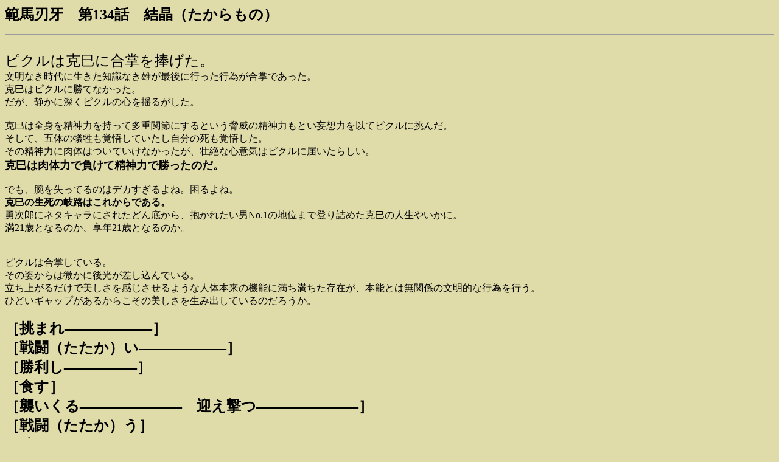

--- FILE ---
content_type: text/html
request_url: https://inahostudio.x0.com/baki/hanmabaki134.htm
body_size: 13992
content:
<html>
<head>
	<title>Weekly BAKI</title>
</head>
<body bgcolor="#e0dcaa" text="#000000">
<p><strong><font size="5">  �͔n�n��@��134�b�@�����i��������́j </font></strong><hr>
<br><font size="3"><font size="5">�s�N���͍����ɍ�����������B</font><br>
�����Ȃ�����ɐ������m���Ȃ��Y���Ō�ɍs�����s�ׂ������ł������B<br>
�����̓s�N���ɏ��ĂȂ������B<br>
�����A�Â��ɐ[���s�N���̐S��h�邪�����B<br>
<br>
�����͑S�g�𐸐_�͂������đ��d�֐߂ɂ���Ƃ������Ђ̐��_�͂��Ƃ��ϑz�͂��Ȃăs�N���ɒ��񂾁B<br>
�����āA�ܑ̂̋]�����o�債�Ă����������̎����o�債���B<br>
���̐��_�͂ɓ��̂͂��Ă����Ȃ��������A�s��ȐS�ӋC�̓s�N���ɓ͂����炵���B<br>
<strong><font size="4">�����͓��̗͂ŕ����Đ��_�͂ŏ������̂��B</font></strong><br>
<br>
�ł��A�r�������Ă�̂̓f�J�������ˁB�����ˁB<br>
<strong>�����̐����̊�H�͂��ꂩ��ł���B</strong><br>
�E���Y�Ƀl�^�L�����ɂ��ꂽ�ǂ�ꂩ��A�����ꂽ���jNo.1�̒n�ʂ܂œo��l�߂������̐l���₢���ɁB<br>
��21�΂ƂȂ�̂��A���N21�΂ƂȂ�̂��B<br>
<br>
<br>
�s�N���͍������Ă���B<br>
���̎p����͔����Ɍ������������ł���B<br>
�����オ�邾���Ŕ�����������������悤�Ȑl�̖{���̋@�\�ɖ������������݂��A�{�\�Ƃ͖��֌W�̕����I�ȍs�ׂ��s���B<br>
�Ђǂ��M���b�v�����邩�炱���̔������𐶂ݏo���Ă���̂��낤���B<br>
<br>
<font size="5"><strong>�m���܂�\�\�\�\�\�\�n<br>
�m�퓬�i�������j���\�\�\�\�\�\�n<br>
�m�������\�\�\�\�\�n<br>
�m�H���n<br>
�m�P������\�\�\�\�\�\�\�@�}�����\�\�\�\�\�\�\�n<br>
�m�퓬�i�������j���n<br>
�m���n<br>
�m�H���n<br>
</strong></font><br>
�s�N���͍������^�}�b�n�˂��̍\������������̂悤��2���N�O���v���o���B<br>
�������y���ɋ���ȑ���̎��S�g�Œ��ߏグ�A���݂���S�g�Ŏ󂯎~�߁A�S�g��L�΂����A�b�p�[������A<br>
�S�g�S�͂ŋ��G�Ɛ���ĐH����ė����B<br>
<br>
����ł͑S�͂őS�g�Ő키���肪���Ȃ��B<br>
��⍎���Ƃ̐킢�őS�͂��o���Ă��A���̎��_�Ő킢�͏I����Ă��܂����B<br>
<font size="4"><strong>����ɂ͖{���̈Ӗ��őS�͂Ő킦�鑊�肪���݂��Ȃ��̂��B</strong></font><br>
���G�͂���ǁA�S�Ă��Ԃ����鑊�肪���Ȃ��B<br>
�������������݂�2���N�͈��Ă����炵���A����Ɣ�ׂ�ƌ���͎��������ė]���Ă��܂����E���낤�B<br>
<br>
<strong><font size="5">�m�Q�Y�����̂��̎���n<br>
�m�a�Ɏ��������ƂȂ������n<br>
�m�D������ɂ͕s���R���Ȃ������n<br>
�m����͒��h���̃w�r�[���n<br>
�m���̉�����������̂��n<br>
<font size="6">�m�y���ɋ���ȑ��肩��D�����n</font><br>
�m�ւ炵�������n</font></strong><br>
<br>
�������炱���H���B<br>
����������̑��݂����炱���H�炤�B<br>
�����̖쐶�ł͂Ȃ��A<strong>�����ɂ͗Y�Ƃ��Ă̌ւ肪������</strong>�B<br>
�����炱���A���G�ł͂Ȃ����݂�H��Ȃ��̂��낤�B<br>
<br>
�s�N���̉a�ƂȂ�ɂ͌������R������������B<br>
����ȃs�N���ɍ����͉a�ƔF�߂�ꂽ�B<br>
����Ӗ��A���h�ł���B���������������o�������Ȃ�B<br>
�����̂��A���͋��G�����H��Ȃ��j�Ȃ񂾂��B<br>
<br>
�ł��A�g���b�N�͋��G�F�肳�ꂽ����A<font size="4"><strong>�͂₢�E���������E������</strong></font>�̂ǂꂩ�𖞂����Ă���΋��G�F�肳���悤���B<br>
�Ƃ͂����A���̐�������قǍ����Ȃ��ƃ_�������ǁB<br>
�}�b�n���o�����炢�����Ȃ���΂����Ȃ����A�����N���X�Ƀf�J���Ȃ��ƃ_�����B�d���͋������c<br>
�ǂꂩ��ł��������鐶���͌���ɂ͂قƂ�Ǒ��݂��Ȃ��B<br>
�܂��Đl�Ԃ�����𖞂����邩�ƂȂ�Ɓc�i���Ƃ��炢���ȁB<br>
<br>
<font size="5"><strong>�m�����č��\�\�@�V���ȓG�������ɂ���@�������㏬�i�����j���ȓG�c�c�n<br>
�m�㏬�i�����j���ȋr���Ԃ��Ă����n<br>
�m�㏬�i�����j���Ȏ���\�\�\�\�@�Ԃ��Ă����n<br>
�m�܂��\�\�\�\�\�\ 
����\�\�\�\�\�\�@�ł���������ʎ㏬�i���j���ҁc�c�c�c�n</strong></font><br>
<br>
<font size="4"><strong>�|��鍎�Ȃ��G�����肵���B</strong></font><br>
�㏬����4����������������B<br>
�󂪂����������悤�ɓV�ˋ��Ƌ�n�����̐g�̔\�͂������Ă��Ă��A�s�N���ɂƂ��Ă͎㏬�������B<br>
�ƕ����܎^���������̐g�̔\�͂��ߋ��̂��̂ɂȂ����B<br>
�s�N���̐g�̔\�͂ɂ��Ȃ��̂́c����ς�͔n�ꑰ���炢���B<br>
<br>
�Ȃ��A�܂Ɖ傾���łȂ��ł������Ă��邱�Ƃ���A<strong>�s�N���͓łƐ�������Ƃ�����悤��</strong>�B<br>
�ł͐n��ɂ��L���ȃo�L���E�̃��[�T���E�F�|���ł���B<br>
������������Ă���\��������ƂȂ�΁A����ɑł肪�Ȃ��Ȃ�B<br>
�N�����z�����̃v�[���̒��ɂ��Ă��A�܂��������ŏǏ���N�����Ȃ������̂��Γł̌o�������邩�炩�H<br>
�s�N�����ł�ł����܂�A����𗠕Ԃ����X���߂����Ă����̂�������Ȃ��B<br>
<br>
<font size="5"><strong>�m���������̍U������⋭�󖳔�I�n<br>
�mT-���b�N�X�i�����j�̉�\�\�\�\�\�\�n<br>
�m�g���P���g�v�X�i�����j�̊p�\�\�\�\�\�\�\�n<br>
�m�X�[�p�[�T�E���X�i�����j�̓��݂��i�X�^���v�j�ɕC�G����قǂɃb�n</strong></font><br>
<br>
�����͎ア�B<br>
<strong>�����A���������B</strong><br>
�����Ƃ��Ă̋����͋��������ɗ���Ă���Ƃ����̂ɁA���̍U���͂͋��������ɕC�G���Ă����B<br>
���̔j��͂����3�x���_���[�W�ɂ��_�E�����o������قǂ��B<br>
�����Ƃ��Ă̋����������̋����ɒ������Ă���2���N�O�Ƃ͂܂�ňႤ�B<br>
���̂��Ƃ��s�N���̐S��h���Ԃ�̂��낤���B<br>
<br>
�����̎p�͂���Ӗ��s�N�����̂��̂Ɣ��̂�������Ȃ��B<br>
���|�I�ɃX�P�[���̗����̂�p���āA�������傫�ȑ��݂ւƒ���ł����B<br>
<strong>����̓s�N���������ɒ��ނ̂Ǝ��Ă���B</strong><br>
�����悤�ȋ����ɂ��邩�炱���A�����̐����𗝉������̂��낤���B<br>
�����悤�ȋ����ɂ���j���A�������݂̍U���͂����������Ƃɋ������Ă���̂��낤�B<br>
<br>
<font size="5"><strong>�m���t�������ʂ܂ܗ����i�킩�j�邱�Ƃ�����n<br>
�m���̎㏬�i�����j�����Y�͂����炭�\�\�\�\�@<font size="6">�]��</font>�𕥂����̂��n<br>
�m�]���Ƃ������t�͒m��Ȃ��Ƃ��@�]���̖{���͗�������c�c�n<br>
�m���̗Y�͑����̓w�͂ƈ����ւ��Ɂ@����ȕ������ɂ����̂��낤�n<br>
�m�㏬�i�����j���Ȏ�̂܂܁n�m�㏬�i�����j���ȑ��̂܂܁n</strong></font><br>
<br>
���ƂƂ��Ă̑S�Ăƈ����ւ��ɍ����̓s�N�������������߂�قǂ̍U���͂���ɓ��ꂽ�B<br>
�ア�܂܁A�s�N���ƑΓ��ɐ키���߂ɂ��̕������ɓ��ꂽ�B<br>
����͋]���Ȃ����Ă͏o���Ȃ������B<br>
�����āA���̋]�����ǂ�قǂ̂��̂��A�ǂ�قǂ̈Ӗ������̂����s�N���͗������Ă����B<br>
<strong>�����ƃs�N���͐S�Œʂ������Ă����̂������B</strong><br>
<br>
������ƈႤ��������Ȃ����A�v���Ԃ�ɐ킢��ʂ��ĉ萶����S�̌𗬂������ɐ��܂ꂽ�B<br>
���������΁A���̗��_��񏥂������̐n���<strong>�܂������𗬂��Ă��Ȃ�</strong>�B<br>
���l�����ē��S�Ƃ����̊Ԏ���2�b�Ƃ����I���ă`���[�N�Ƃ��A�𗬂���v�f���Ȃ��B<br>
���~�i�ƃs�N�����_�`�ɂ������ǁA����͖{�l���猾�������Ƃ����ʘg���B<br>
���Ƀs�N���̓e���F�����Ⴂ���Ă���񂾂�A�ƌ����΂��肾�B<br>
<br>
�����͖\�ꋶ�����C�I�������₵�����Ƃ��������B<br>
��Ƃ�<strike>����</strike>�F��萶�������A�h�C���Ƃ̎����̉ʂĂɗF�����񂾁B<br>
����Ӗ��A<strong><font size="4">�����͗F��̒B�l��</font></strong>�B<br>
�剺��������������炤�̂��A���̖{�����킩���Ă��邩�炩������Ȃ��B<br>
<strong>�܂�Ŏ�l���݂������B</strong><br>
�w�^������^�C�g�����u�͔n�n��v����Ȃ��u��n�����v�ɂȂ��Ă���\��������B<br>
<br>
<strong><font size="5">�m���t�������ʂ܂ܗ����i�킩�j�邱�Ƃ�����n<br>
�m����Ȃɏ_�炩�������Ȃ��̂��\�\�n<br>
�m��Ɂ\�\�\�n�m�p�Ɂ\�\�\�n<br>
�m�܂ɂȂ�قǌ����i�݂��j���������̂��n<br>
</font></strong><br>
�����炭�s�N�������������̂̓s�N�����������炾�B<br>
�E���Y���E���Y�ł��邩�狭�������悤�ɁA�s�N���͐��܂ꂽ������s�N�����������狭�������B<br>
�����Ȃ�̂ɓw�͂Ƃ������̂Ƃ͖������������낤�B<br>
�����Ƃ������Ƃɋ^���������Ƃ��Ȃ��������낤�B<br>
<br>
�������A�����͈Ⴄ�B<br>
�V�˂ƌ����c��ȓw�͂�������ǁA�傫�ȋ���Ȃ������Ȃ邱�Ƃ��o�������Ƃ��낤�B<br>
�����A���̌�ɗ�Ƃ����ǂɂԂ���A���Y���Ƃ����΂ɂ܂Â����B<br>
���܂��ɂ͗E���Y�Ƀw�^�ꈵ������Ă��܂����B<br>
�V�ˋ�n�����͂ǂ��܂Œ@�����Ƃ��ꂽ�B<br>
<br>
��������s�N����ڕW�Ɏ�����b���������B<br>
�カ�����ł������s�N���ɏ��ׂ��A�^�}�b�n�˂���g�ɕt�����B<br>
�����āA���ƂƂ��Ă̐l�����]���Ƀt�@�C�i���}�b�n�˂���������B<br>
�カ�҂������҂ɑ΍R�ł���قǂɁA�カ�܂܂ŋ����Ȃ����B<br>
<strong><font size="4">���t���Ȃ��Ă������̏o����قǂ̋��̓��̂肾�B</font></strong><br>
<br>
<strong><font size="5">�m���������̂Ȃ�<font size="6">����</font>�i��������́j�c�c�c�n<br>
�m����قǋM�d�ȕ��<u>�����o����</u>���n</font></strong><br>
<br>
���͍����̍��Y�������B<br>
21�N�̐l���Őςݏd�˂Ă������̌���������o���ɂ��ނ��ƂȂ��s�N���ɂԂ����B<br>
�����[���Ŏc���[�����B<br>
�����āc�s�N���ɋ��Ƃ̖��ł���E�r�������o�����B<br>
<strong>�˔\�Ɠw�͂Ɗo��Ŗ����グ�������̑S�Ăł�����̌�����n�����̂��B</strong><br>
<br>
<font size="5"><strong>�m�w�� �]�� �㏬ ���� ���� 
��c�c�c�c�c�c�c�c<br>
�@������t�������ʂ܂ܗ������Ă����n</strong></font><br>
<br>
<font size="5">�s�N���͍����𗝉��������炱���A���̍s�ׂ̎��Ӗ��Ƒ傫�������������B</font><br>
�s�N���ɂƂ��Ă͍����̉E�r�͂ǂ�ȕ�΂������l������A�ǂ�Ȉ̐l���������ȃ��m�Ɍ����Ă���ɈႢ�Ȃ��B<br>
��΂̉��l���̐l�̈̑傳���m��Ȃ����낤���ǁA�C���[�W�I�ɂ͂���Ȋ������B<br>
<br>
�s�N���͍�����S���瑸�h����ׂ��ΏۂƔF�߂��B<br>
�������~�߂Ď��������B<br>
���X�y�N�g�^�C���͏I��肾�B<br>
���͂��ꂩ�炾�B<br>
<font size="4"><strong>�H���̂��H����ς�H���̂��H</strong></font><br>
����A�������ق��Ă��������B<br>
<br>
�s�N���͗����オ������o���B<br>
�����́c�����Ƃ͐����΂��B<br>
<br>
<font size="5"><strong>�m���߂�<font size="6">�I��</font>����󕠂̂܂܂̋A�H<br>
�@�Y�i�s�N���j�ܑ̌̂ɓ��̂̒m��ʖ��������s���킽��c�c�c�n</strong></font><br>
<br>
�s�N���͍����ǂ��납���݂��������E�r���H�킸�c�A�����B<br>
�����̑s��Ȋo��Ƃ��̐��_�̓s�N���̐S�ɓ͂��A�l����H�킸�ɋA��Ƃ����l�����̑I�����s�킹���B<br>
<strong><font size="4">�s�k�͂������̂̂����̏����ȏ�̌��ʂ��c�����B</font></strong><br>
�����Ƃ����j���S�Ă𓊂��̂Ăăs�N���ɂԂ������m�́A�s�N���̒��ɂ������ɍ��܂ꂽ�B<br>
����֑����B<br>
<br>
<br>
�����͖������҂����B<br>
����͎����̑S�Ă��g���ʂ���������o�������Ƃł������B<br>
�s�N���^�b�N���ɏo���ɂ��݂����Đ^�}�b�n�˂��Ȃ񂩂��������A�S�g�ۂ��ƐH���Ă����̂�������Ȃ��B<br>
�E�r���������ɂ��āA���������o�������炱���A�����c�ꂽ�̂������B<br>
�����̊o��͖��ʂł͂Ȃ������B<br>
����ŏo�����ʂŎ��񂾂ƂȂ�Ώ΂��Ȃ������ď΂���B<br>
<br>
�H��ꂸ�ɐ��҂������Ƃ���A���Ƃ��E�r�����������邩������Ȃ��B<br>
�ł��A���݂��������Ƃ�����f�ʂ��{���{�����낤��������H<br>
���������A�������ɂȂ����E�r���������Ă��c<br>
�Ƃ������A�H��Ȃ��̂Ȃ犚�݂�����Ȃ��ł��c<br>
�܂��A���҂ł����ȏ�A����ȏ㕶��������Ă����傤���Ȃ����B<br>
<br>
����VS�s�N���͂����̗͂̂Ԃ������ȏ�̏����ƂȂ����B<br>
���|�I�ȓ��̂ł˂��������s�N���ɑ΂��A�����͌��l�̐S�ɓ͂����炢�̐��_�͂ő΍R�����B<br>
�֐ߑ��d�������_�ׂ͂̈���Z�����A�g�̂��]���Ƀ}�b�n�˂������s����̂����_�ׂ͂̈���Z���B<br>
��Ƃ̐킢�Ńs�N���ɋZ�p��@�����񂾂̂Ȃ�A<strong>����͐��_�͂�@������ł���</strong>�B<br>
�ǂ����2���N�O�̓����ł͗p�����Ȃ��������m���B<br>
<br>
�����ɍ����Ƃ����j�̐����l���Ԃ��������ł��������B<br>
�o�L�ɂ͑S�Ă�s�����������Ȃ���x�ƂȂ��������B�����A�S�Ă��̂Ă������͂Ȃ��B<br>
���ꂾ���ɔM���ȏ�ɔ߂������܂��Y������ł킢�ƂȂ����B<br>
�c�n��ɂ͈ꐶ�������Ă��o�������ɂȂ��ȁc<br>
<br>
�ł��A�󕠂̂܂܂��Ƃǂ�����񂾁H<br>
����ς�A�g���b�N�Ԃ����Ⴄ�H<br>
��������ɐ��������ȊO����H�����Ƃ��w��ŗ~�����B<br>
��H��l���Ⴓ�����Ɂc<br>
<br>
���Ȃ琶����u���Ă����ΐH����Ă���邩������Ȃ��B<br>
�e�B���m�T�E���X�̃X�e�[�L������Ă����̂��L�����B<br>
�D��������P���|�����Ă��Ȃ��̂ɐH�ׂĂ���邼�B<br>
<br>
���āA���͒N���s�N���ւƒ��ނ̂��낤���B<br>
���؊�n������ɏo�Ȃ�����m�͂܂�6�l���c���Ă���B<br>
�������A��l���r��H���r���H��ꂽ���ł܂��키�C�T�̎c���Ă����m�͂ǂ�قǂ���̂��낤���B<br>
�s�N�����H�킸�ɐ킢���I����Ƃ����I������g�ɕt�����̂��������A����͂����܂ŐH��Ȃ��������B<br>
���݂���������͂���ȏ�A�댯�x�͖��������u���ł���B<br>
<br>
����+���m�炸�ƂȂ�΂����W���b�N���炢�������Ȃ������B<br>
�쐶�ƓV�R�Œ��p���[��g�ɕt���Ă���s�N���Ƃ͑ΏƓI�ɁA�W���b�N�͖򕨂ƍ�������p�Ƃ����Ȋw�͂Œ��p���[��g�ɕt���Ă���B<br>
�쐶�ΉȊw�̃p���[�����Ɛ킢�̃e�[�}�Ƃ��Ă͊����ł���B<br>
���݂��ɐl�����ނ��Ƃ��S�O���o���Ȃ����Ƃ��瑊�����΂�����ōň����B<br>
�c�o�L�f�ڎj������Ƃ��ɁX�����킢�ɂȂ�\��������B<br>
<br>
��ƍ����̗������Ƀs�N���Ƃ̐킢�ɂ͌���̐�m�Ȃ�ł͂̃e�[�}��^���Ă��邱�Ƃ���A<br>
����6�l�͂��ꂼ��̎��������������Θr��{���炢�ŋ����Ă��炦��C������B<br>
�W���b�N�͂������������悤�ɉȊw�ƌ��n�̃p���[�������B<br>
�K�C�A�͐푈�̃v���Ƃ��Ă̐킢�����ȁB�\�����Ȃ��B<br>
��C���͋��ɂ̐l�ԗ͂�����B���肷���đΉ��ɍ���B�����錾���ꂽ��ǂ������炢���񂾁B<br>
�ƕ��Əa��搶�͕��p�ƂƂ��Ă̐킢�����邱�Ƃ��낤�B�Z�p�Ƃ��Ⴄ���p�̓s�N���ɂƂ��Ă����ʂ͂���Ǝv�������B<br>
�V���́c�A���H�ǂ�����΂����񂾁H<br>
�ł��A�V�����h�C���Ƃ̐킢�Ō������V���a�����͊i�D�ǂ����������Ɋ���Ɋ��҂������B<br>
������l�Ԃ��l���̉s����b�����Ƃ���ŋ����̉��܂̐؂ꖡ�ɂ͋y�΂�b�b�b�A�Ƃ��y�C�����m�Ɍ���ꂻ���ł͂��邪�B<br>
<br>
�V���������݂����ɕK�E�Z�ɖ����������Ă݂邩�H<br>
���Ȃ���502�N�ڂ̋���`�������ƉE�r���������������Ăт�����̂��B<br>
���̌��ʐ��܂ꂽ�̂��}�b�n�R�؂肾�I<br>
�}�b�n�̑��x�ŕR�؂���s���΃s�N���̒b����ꂽ�畆�ƂĊт��Ď��_�o��؂荏�߂�B<br>
�������A�w���������ɂȂ�B<br>
<br>
<hr>
<br>

<p align="right"><form action="../cgi/patipati/index.cgi" method="post" target="_blank">
<input type="submit" value="�O���O������{�^��"></form><a href="http://www.inahostudio.x0.com/konbaki.htm">Weekly 
BAKI��TOP�ɖ߂�</a><br>
</p></font><script type="text/javascript"
src="http://www.inahostudio.x0.com/cgi/mogura/w_js.php"></script><noscript>
<img
src="http://localhost/mogura/writelog.php?mode=img&amp;guid=ON&amp;js=2"
width="1" height="1" alt="">
</noscript>
</body><br><br><!-- ACR �A�N�Z�X���Ver4.1(�o�L���z)�^�O�J�n -->
<script type="text/javascript" src="http://log07.v4.ziyu.net/js1.php?0E40399XE2"></script>
<noscript><a href="http://www.ziyu.net/" target="_blank"><img src="http://log07.v4.ziyu.net/js_no1.php?0E40399XE2" alt="�A�N�Z�X���" border="0"></a></noscript>
<!-- ACR �A�N�Z�X���Ver4.1�^�O�I�� --></html>
